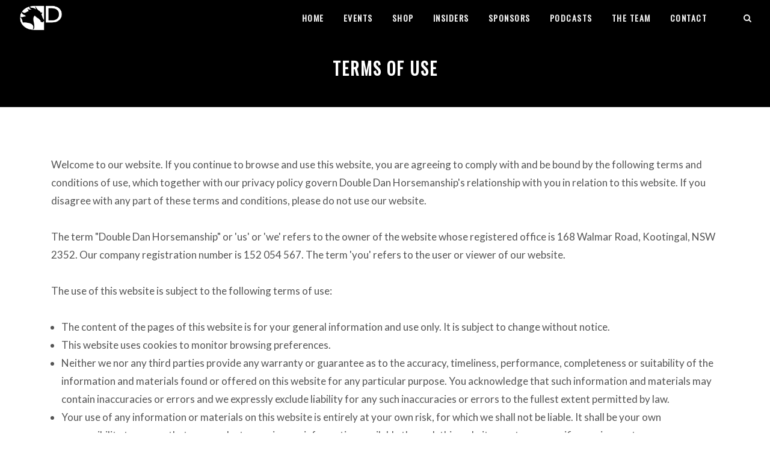

--- FILE ---
content_type: text/html; charset=utf-8
request_url: https://www.doubledanhorsemanship.com.au/terms-of-use/
body_size: 5591
content:
<!DOCTYPE html><html dir=ltr lang=en-US><head><link rel=dns-prefetch href=https://fonts.googleapis.com><script src=/site/assets/pwpc/pwpc-c6fcffb9a58544be26ebe5017e0e46f73df07fa6.js></script><title>Terms of Use | Double Dan Horsemanship</title><meta name=keywords content=""><meta name=description content="By browsing this website, you are agreeing to comply with and be bound by the following terms and conditions of use"><meta name=image content=""><meta name=robots content="index, follow"><link rel=canonical href=https://www.doubledanhorsemanship.com.au/terms-of-use/><meta name=author content="Dan Steers"><meta name=viewport content="width=device-width, initial-scale=1"><meta name=google-site-verification content=v44bA13C3QdL67fgd0Iwerqv8hsybIGdSBbJV5KCuWY><link rel=icon type=image/png href=https://www.doubledanhorsemanship.com.au/site/assets/icons/windows10/StoreLogo.scale-200.png sizes=100x100><link rel=icon type=image/png href=https://www.doubledanhorsemanship.com.au/site/assets/icons/ios/ios-appicon-1024-1024.png sizes=1024x1024><link rel=icon type=image/png href=https://www.doubledanhorsemanship.com.au/site/assets/icons/ios/ios-launchimage-1024-768.png sizes=1024x768><link rel=icon type=image/png href=https://www.doubledanhorsemanship.com.au/site/assets/icons/windows/windowsphone-appicon-106-106.png sizes=106x106><link rel=icon type=image/png href=https://www.doubledanhorsemanship.com.au/site/assets/icons/windows10/Square71x71Logo.scale-150.png sizes=107x107><link rel=icon type=image/png href=https://www.doubledanhorsemanship.com.au/site/assets/icons/windows/windows-splashscreen-1116-540.png sizes=1116x540><link rel=icon type=image/png href=https://www.doubledanhorsemanship.com.au/site/assets/icons/windows/windows-squarelogo-120-120.png sizes=120x120><link rel=icon type=image/png href=https://www.doubledanhorsemanship.com.au/site/assets/icons/windows10/Square310x310Logo.scale-400.png sizes=1240x1240><link rel=icon type=image/png href=https://www.doubledanhorsemanship.com.au/site/assets/icons/windows10/Wide310x150Logo.scale-400.png sizes=1240x600><link rel=icon type=image/png href=https://www.doubledanhorsemanship.com.au/site/assets/icons/ios/ios-launchimage-1242-2208.png sizes=1242x2208><link rel=icon type=image/png href=https://www.doubledanhorsemanship.com.au/site/assets/icons/chrome/chrome-installprocess-128-128.png sizes=128x128><link rel=icon type=image/png href=https://www.doubledanhorsemanship.com.au/site/assets/icons/ios/ios-launchimage-1334-750.png sizes=1334x750><link rel=icon type=image/png href=https://www.doubledanhorsemanship.com.au/site/assets/icons/windows10/Square71x71Logo.scale-200.png sizes=142x142><link rel=icon type=image/png href=https://www.doubledanhorsemanship.com.au/site/assets/icons/android/android-launchericon-144-144.png sizes=144x144><link rel=icon type=image/png href=https://www.doubledanhorsemanship.com.au/site/assets/icons/windows10/Square150x150Logo.scale-100.png sizes=150x150><link rel=icon type=image/png href=https://www.doubledanhorsemanship.com.au/site/assets/icons/ios/ios-appicon-152-152.png sizes=152x152><link rel=icon type=image/png href=https://www.doubledanhorsemanship.com.au/site/assets/icons/ios/ios-launchimage-1536-2048.png sizes=1536x2048><link rel=icon type=image/png href=https://www.doubledanhorsemanship.com.au/site/assets/icons/windows10/Square44x44Logo.targetsize-16.png sizes=16x16><link rel=icon type=image/png href=https://www.doubledanhorsemanship.com.au/site/assets/icons/windows/windowsphone-smalltile-170-170.png sizes=170x170><link rel=icon type=image/png href=https://www.doubledanhorsemanship.com.au/site/assets/icons/windows10/Square44x44Logo.scale-400.png sizes=176x176><link rel=icon type=image/png href=https://www.doubledanhorsemanship.com.au/site/assets/icons/ios/ios-appicon-180-180.png sizes=180x180><link rel=icon type=image/png href=https://www.doubledanhorsemanship.com.au/site/assets/icons/windows10/Square150x150Logo.scale-125.png sizes=188x188><link rel=icon type=image/png href=https://www.doubledanhorsemanship.com.au/site/assets/icons/android/android-launchericon-192-192.png sizes=192x192><link rel=icon type=image/png href=https://www.doubledanhorsemanship.com.au/site/assets/icons/windows10/StoreLogo.scale-400.png sizes=200x200><link rel=icon type=image/png href=https://www.doubledanhorsemanship.com.au/site/assets/icons/ios/ios-launchimage-2048-1536.png sizes=2048x1536><link rel=icon type=image/png href=https://www.doubledanhorsemanship.com.au/site/assets/icons/windows/windows-squarelogo-210-210.png sizes=210x210><link rel=icon type=image/png href=https://www.doubledanhorsemanship.com.au/site/assets/icons/ios/ios-launchimage-2208-1242.png sizes=2208x1242><link rel=icon type=image/png href=https://www.doubledanhorsemanship.com.au/site/assets/icons/windows10/Square150x150Logo.scale-150.png sizes=225x225><link rel=icon type=image/png href=https://www.doubledanhorsemanship.com.au/site/assets/icons/windows10/SplashScreen.scale-400.png sizes=2480x1200><link rel=icon type=image/png href=https://www.doubledanhorsemanship.com.au/site/assets/icons/windows10/Square44x44Logo.targetsize-24.png sizes=24x24><link rel=icon type=image/png href=https://www.doubledanhorsemanship.com.au/site/assets/icons/firefox/firefox-general-256-256.png sizes=256x256><link rel=icon type=image/png href=https://www.doubledanhorsemanship.com.au/site/assets/icons/windows/windows-squarelogo-270-270.png sizes=270x270><link rel=icon type=image/png href=https://www.doubledanhorsemanship.com.au/site/assets/icons/windows10/Square71x71Logo.scale-400.png sizes=284x284><link rel=icon type=image/png href=https://www.doubledanhorsemanship.com.au/site/assets/icons/windows10/Square150x150Logo.scale-200.png sizes=300x300><link rel=icon type=image/png href=https://www.doubledanhorsemanship.com.au/site/assets/icons/windows/windows-smallsquare-30-30.png sizes=30x30><link rel=icon type=image/png href=https://www.doubledanhorsemanship.com.au/site/assets/icons/windows10/Wide310x150Logo.scale-100.png sizes=310x150><link rel=icon type=image/png href=https://www.doubledanhorsemanship.com.au/site/assets/icons/windows10/Square310x310Logo.scale-100.png sizes=310x310><link rel=icon type=image/png href=https://www.doubledanhorsemanship.com.au/site/assets/icons/firefox/firefox-general-32-32.png sizes=32x32><link rel=icon type=image/png href=https://www.doubledanhorsemanship.com.au/site/assets/icons/windows/windowsphone-mediumtile-360-360.png sizes=360x360><link rel=icon type=image/png href=https://www.doubledanhorsemanship.com.au/site/assets/icons/windows10/Wide310x150Logo.scale-125.png sizes=388x188><link rel=icon type=image/png href=https://www.doubledanhorsemanship.com.au/site/assets/icons/windows/windows-smallsquare-42-42.png sizes=42x42><link rel=icon type=image/png href=https://www.doubledanhorsemanship.com.au/site/assets/icons/windows10/Square44x44Logo.scale-100.png sizes=44x44><link rel=icon type=image/png href=https://www.doubledanhorsemanship.com.au/site/assets/icons/windows10/Wide310x150Logo.scale-150.png sizes=465x225><link rel=icon type=image/png href=https://www.doubledanhorsemanship.com.au/site/assets/icons/windows10/Square310x310Logo.scale-150.png sizes=465x465><link rel=icon type=image/png href=https://www.doubledanhorsemanship.com.au/site/assets/icons/windows10/Square44x44Logo.targetsize-48.png sizes=48x48><link rel=icon type=image/png href=https://www.doubledanhorsemanship.com.au/site/assets/icons/windows/windowsphone-storelogo-50-50.png sizes=50x50><link rel=icon type=image/png href=https://www.doubledanhorsemanship.com.au/site/assets/icons/android/android-launchericon-512-512.png sizes=512x512><link rel=icon type=image/png href=https://www.doubledanhorsemanship.com.au/site/assets/icons/windows/windows-smallsquare-54-54.png sizes=54x54><link rel=icon type=image/png href=https://www.doubledanhorsemanship.com.au/site/assets/icons/windows10/Square44x44Logo.scale-125.png sizes=55x55><link rel=icon type=image/png href=https://www.doubledanhorsemanship.com.au/site/assets/icons/windows10/Square150x150Logo.scale-400.png sizes=600x600><link rel=icon type=image/png href=https://www.doubledanhorsemanship.com.au/site/assets/icons/windows10/Square310x310Logo.scale-200.png sizes=620x620><link rel=icon type=image/png href=https://www.doubledanhorsemanship.com.au/site/assets/icons/windows/windowsphone-appicon-62-62.png sizes=62x62><link rel=icon type=image/png href=https://www.doubledanhorsemanship.com.au/site/assets/icons/windows10/StoreLogo.scale-125.png sizes=63x63><link rel=icon type=image/png href=https://www.doubledanhorsemanship.com.au/site/assets/icons/ios/ios-launchimage-640-1136.png sizes=640x1136><link rel=icon type=image/png href=https://www.doubledanhorsemanship.com.au/site/assets/icons/ios/ios-launchimage-640-960.png sizes=640x960><link rel=icon type=image/png href=https://www.doubledanhorsemanship.com.au/site/assets/icons/firefox/firefox-general-64-64.png sizes=64x64><link rel=icon type=image/png href=https://www.doubledanhorsemanship.com.au/site/assets/icons/windows10/Square44x44Logo.scale-150.png sizes=66x66><link rel=icon type=image/png href=https://www.doubledanhorsemanship.com.au/site/assets/icons/windows/windows-storelogo-70-70.png sizes=70x70><link rel=icon type=image/png href=https://www.doubledanhorsemanship.com.au/site/assets/icons/windows/windowsphone-smalltile-71-71.png sizes=71x71><link rel=icon type=image/png href=https://www.doubledanhorsemanship.com.au/site/assets/icons/android/android-launchericon-72-72.png sizes=72x72><link rel=icon type=image/png href=https://www.doubledanhorsemanship.com.au/site/assets/icons/ios/ios-launchimage-750-1334.png sizes=750x1334><link rel=icon type=image/png href=https://www.doubledanhorsemanship.com.au/site/assets/icons/windows10/StoreLogo.scale-150.png sizes=75x75><link rel=icon type=image/png href=https://www.doubledanhorsemanship.com.au/site/assets/icons/ios/ios-launchimage-768-1024.png sizes=768x1024><link rel=icon type=image/png href=https://www.doubledanhorsemanship.com.au/site/assets/icons/ios/ios-appicon-76-76.png sizes=76x76><link rel=icon type=image/png href=https://www.doubledanhorsemanship.com.au/site/assets/icons/windows10/SplashScreen.scale-125.png sizes=775x375><link rel=icon type=image/png href=https://www.doubledanhorsemanship.com.au/site/assets/icons/windows/windows-splashscreen-868-420.png sizes=868x420><link rel=icon type=image/png href=https://www.doubledanhorsemanship.com.au/site/assets/icons/windows10/Square44x44Logo.scale-200.png sizes=88x88><link rel=icon type=image/png href=https://www.doubledanhorsemanship.com.au/site/assets/icons/windows10/Square71x71Logo.scale-125.png sizes=89x89><link rel=icon type=image/png href=https://www.doubledanhorsemanship.com.au/site/assets/icons/firefox/firefox-general-90-90.png sizes=90x90><link rel=icon type=image/png href=https://www.doubledanhorsemanship.com.au/site/assets/icons/windows10/SplashScreen.scale-150.png sizes=930x450><link rel=icon type=image/png href=https://www.doubledanhorsemanship.com.au/site/assets/icons/android/android-launchericon-96-96.png sizes=96x96><link rel=icon type=image/png href=https://www.doubledanhorsemanship.com.au/site/assets/icons/windows/windowsphone-smalltile-99-99.png sizes=99x99><link rel=manifest href=https://www.doubledanhorsemanship.com.au/manifest.json><meta name=theme-color content=#f47721><link href="https://fonts.googleapis.com/css?family=Oswald%7CLato%7CDancing+Script" rel=stylesheet><link rel=stylesheet href=/site/assets/pwpc/pwpc-174e45f77891740671644d3e76073725a02a9ad3.css type=text/css></head><body id=top class="stretched terms-of-use basic-page p1030"><a href=#content class=hidden>Skip to content</a><div id=wrapper class=clearfix><header id=header class="full-header dark"><div id=header-wrap><div class="container clearfix"><div id=logo><a href=https://www.doubledanhorsemanship.com.au/ class=standard-logo data-dark-logo=https://www.doubledanhorsemanship.com.au/site/assets/files/1/dd-block-white.126x0.png><img src=https://www.doubledanhorsemanship.com.au/site/assets/files/1/dd-block-white.126x0.png alt="G'day from Double Dan Horsemanship"></a> <a href=https://www.doubledanhorsemanship.com.au/ class=retina-logo data-dark-logo=https://www.doubledanhorsemanship.com.au/site/assets/files/1/dd-block-white.252x0.png><img src=https://www.doubledanhorsemanship.com.au/site/assets/files/1/dd-block-white.252x0.png alt="G'day from Double Dan Horsemanship"></a></div><nav id=primary-menu><div id=top-search><a href=# id=top-search-trigger title=search><span class=hidden>Search</span><i class=icon-search3></i><i class=icon-line-cross></i></a><form action=/search/ method=get><input type=text name=q class=form-control value="" placeholder="Type &amp; Hit Enter.."></form></div><div id=primary-menu-trigger><i class=icon-reorder></i></div><ul><li><a href=/>Home</a></li><li><a href=/events/>Events</a></li><li><a href=/shop/>Shop</a></li><li><a href=/insiders/>Insiders</a></li><li><a href=/sponsors/>Sponsors</a></li><li><a href=/podcasts/>Podcasts</a></li><li><a href=/our-team/>The team</a></li><li><a href=/contact/>Contact</a></li></ul></nav></div></div></header><div id=page-title-wrapper><section id=page-title><div class="container clearfix"><div class="col_full text-center"><h1>Terms of Use</h1></div></div></section></div><section id=content><h2 class=sr-only>Main content area for page: Terms of Use</h2><div class=content-wrap><div class="container clearfix"><div class=col_full><p>Welcome to our website. If you continue to browse and use this website, you are agreeing to comply with and be bound by the following terms and conditions of use, which together with our privacy policy govern Double Dan Horsemanship's relationship with you in relation to this website. If you disagree with any part of these terms and conditions, please do not use our website.</p><p>The term "Double Dan Horsemanship" or 'us' or 'we' refers to the owner of the website whose registered office is 168 Walmar Road, Kootingal, NSW 2352. Our company registration number is 152 054 567. The term 'you' refers to the user or viewer of our website.</p><p>The use of this website is subject to the following terms of use:</p><ul><li>The content of the pages of this website is for your general information and use only. It is subject to change without notice.</li><li>This website uses cookies to monitor browsing preferences.</li><li>Neither we nor any third parties provide any warranty or guarantee as to the accuracy, timeliness, performance, completeness or suitability of the information and materials found or offered on this website for any particular purpose. You acknowledge that such information and materials may contain inaccuracies or errors and we expressly exclude liability for any such inaccuracies or errors to the fullest extent permitted by law.</li><li>Your use of any information or materials on this website is entirely at your own risk, for which we shall not be liable. It shall be your own responsibility to ensure that any products, services or information available through this website meet your specific requirements.</li><li>This website contains material which is owned by or licensed to us. This material includes, but is not limited to, the design, layout, look, appearance and graphics. Reproduction is prohibited other than in accordance with the copyright notice, which forms part of these terms and conditions.</li><li>All trade marks reproduced in this website which are not the property of, or licensed to, the operator are acknowledged on the website.</li><li>Unauthorised use of this website may give rise to a claim for damages and/or be a criminal offence.</li><li>From time to time this website may also include links to other websites. These links are provided for your convenience to provide further information. They do not signify that we endorse the website(s). We have no responsibility for the content of the linked website(s).</li><li>Your use of this website and any dispute arising out of such use of the website is subject to the laws of Australia</li></ul></div></div></div><div class="container clearfix notopmargin bottommargin"><h2 class=text-center>Proudly sponsored by</h2></div><div class='container clearfix card-deck-wrapper bottommargin'><div class='card-deck logos'><div class=sponsor-logo><a href=/sponsors/kara-kar-trailers/ title="Kara Kar Trailers" style="display: block"> <img src=/site/assets/files/2965/karakara-logo300.0x100.png alt="Kara Kar Trailers"> </a></div><div class=sponsor-logo><a href=/sponsors/red-river/ title="Red River" style="display: block"> <img src=/site/assets/files/2969/redriver-logo300.0x100.png alt="Red River"> </a></div><div class=sponsor-logo><a href=/sponsors/thomas-arena-products/ title="Thomas Arena Products" style="display: block"> <img src=/site/assets/files/2971/80ffb4_45fbc1ed66b44ec18281014eaeb5c68b.0x100.png alt="Thomas Arena Products"> </a></div><div class=sponsor-logo><a href=/sponsors/sign-ur-neighm/ title="Sign Ur Neigh&#039;m" style="display: block"> <img src=/site/assets/files/3135/image003.0x100.png alt="Sign Ur Neigh&#039;m"> </a></div><div class=sponsor-logo><a href=/sponsors/tpm-saddles/ title="TPM Saddles" style="display: block"> <img src=/site/assets/files/4075/logo.0x100.png alt="TPM Saddles"> </a></div><div class=sponsor-logo><a href=/sponsors/ringers-western/ title="Ringers Western" style="display: block"> <img src=/site/assets/files/4896/ringers_western_round.0x100.png alt="Ringers Western"> </a></div><div class=sponsor-logo><a href=/sponsors/greenpro/ title=greenPRO style="display: block"> <img src=/site/assets/files/2957/greenpro_logo_-_grey-03.0x100.png alt=greenPRO> </a></div><div class=sponsor-logo><a href=/sponsors/4cyte/ title=4cyte style="display: block"> <img src=/site/assets/files/4594/new_horse_logo_-_4cyte_horse.0x100.jpg alt=4cyte> </a></div><div class=sponsor-logo><a href=/sponsors/prydes-easifeed/ title="Prydes Easifeed" style="display: block"> <img src=/site/assets/files/2967/prydes-logo300.0x100.png alt="Prydes Easifeed"> </a></div><div class=sponsor-logo><a href=/sponsors/equissage/ title=Equissage style="display: block"> <img src=/site/assets/files/2953/equissage_edge_logo.0x100.jpg alt=Equissage> </a></div></div></div></section><footer id=footer><div class=container><div class="footer-widgets-wrap clearfix"><div class=nobottommargin data-class-lg=col_one_fourth data-class-xl=col_one_fourth><div class="widget clearfix"><p class="footer-big-contacts white text-center"><img src=https://www.doubledanhorsemanship.com.au/site/assets/files/1/dd-full-horiz-black.250x0.png alt="G'day from Double Dan Horsemanship"></p><p class=text-center>By browsing this website, you are agreeing to comply with and be bound by the following terms and conditions of use</p><p><a href=/insiders/ class="button button-black">Coming Events</a></p></div></div><div class="col_half clearfix"><div class="nobottommargin col_half clearfix"><div class="widget clearfix"><div class="footer-big-contacts text-center"><h3>Pages</h3><ul class=list-unstyled><li class=list-item><a href=/events/ title=Events>Events</a></li><li class=list-item><a href=/shop/ title=Shop>Shop</a></li><li class=list-item><a href=/insiders/ title=Insiders>Insiders</a></li><li class=list-item><a href=/sponsors/ title=Sponsors>Sponsors</a></li><li class=list-item><a href=/podcasts/ title=Podcasts>Podcasts</a></li><li class=list-item><a href=/our-team/ title='The team'>The team</a></li><li class=list-item><a href=/contact/ title=Contact>Contact</a></li></ul></div></div></div><div class="nobottommargin col_half col_last"><div class="widget clearfix"><div class="footer-big-contacts text-center"><h3 >Shop</h3><ul class=list-unstyled><li class=list-item><a href=https://shop.doubledanhorsemanship.com.au/horse/ rel=noopener target=_blank title='Horse products'>Horse</a></li><li class=list-item><a href=https://shop.doubledanhorsemanship.com.au/rider/ rel=noopener target=_blank title='Rider products'>Rider</a></li><li class=list-item><a href=https://shop.doubledanhorsemanship.com.au/dvds/ rel=noopener target=_blank title=DVDs>DVDs</a></li><li class=list-item><a href=https://shop.doubledanhorsemanship.com.au/dvds/ rel=noopener target=_blank title=Sale>Sale</a></li><li class=list-item><a href=https://shop.doubledanhorsemanship.com.au/gifts/ rel=noopener target=_blank title=Gifts>Gifts</a></li></ul></div></div></div><div class=clear></div><div class="topmargin col_full clearfix text-center"><a href=/insiders/> <img src=/site/assets/files/1/dd_insider_logo.250x0.png alt="Double Dan Insider"> </a><br><a href=/insiders/ class="button button-black">Login</a></div></div><div class="col_last nobottommargin" data-class-lg=col_one_fourth data-class-xl=col_one_fourth><div class="widget clearfix"><div class="footer-big-contacts text-center"><h3>Contact</h3><p>Double Dan Horsemanship Pty Ltd<br>ABN: 85 152 054 567<br>168 Walmar Rd | Kootingal | NSW | 2352<br>PO Box 366 | Kootingal | NSW | 2352 </p><ul class=list-unstyled><li><i class=icon-phone></i> 0437708205 - <strong>Pia</strong> for Merchandise &amp; Training</li><li><i class=icon-phone></i> 0438 666 059 - <strong>Kylie</strong> for Membership, Clinics, Events and Administration</li></ul><p><span id=emo_email_1 class=emo_email>Enable JavaScript to view protected content.</span><br><a href=https://www.facebook.com/DoubleDanHorsemanship/ target=_blank rel="noopener nofollow"><i class=icon-facebook-sign></i> <strong>Like us on Facebook</strong></a></p></div></div></div></div></div><div id=copyrights class=bottom-bar><div class="container clearfix"><div class=col_half>Copyright &copy; 2018-2026.<br>All Rights Reserved by Double Dan Horsemanship Pty Ltd<br><div class=copyright-links><ul class=list-inline><li class=list-inline-item><a href=https://www.doubledanhorsemanship.com.au/privacy/>Privacy</a></li><li class=list-inline-item><a href=https://www.doubledanhorsemanship.com.au/terms-of-use/>Terms of Use</a></li><li class=list-inline-item><a href=https://www.doubledanhorsemanship.com.au/site-map/>Site Map</a></li></ul></div></div><div class="col_half col_last tright"><div class="copyrights-menu copyright-links clearfix">Website developed by <a href=http://www.clipmagic.com.au title="Clip Magic Web Design" target=_blank rel=noopener>Clip Magic</a></div><div class="copyrights-menu copyright-links clearfix">With creative input from <a href=http://www.frankdesign.net title="Frank Design" target=_blank rel=noopener>Frank Design</a></div></div></div></div></footer></div><div id=gotoTop class=icon-angle-up></div><script src=/site/assets/pwpc/pwpc-6ff53e9e3048c676711f299cc6cb567fa2af70ec.js></script><script>var emo_addr=new Array();emo_addr[0]="hwcjyKJaoQI9npSD278ERLPHWqfxgzdtikuGYebsMm4VUN3vlC.B1r0FATZO6+X5";emo_addr[1]="DJyifaQeqG1uxPKmxa7vSbNTxJee2J7vzPQUqP7kxuTGx013WHRuDGCmoJpUWHpBD8QexP+tqPrkfPlifPpvxurexPKmxjnuDGlvfEAifFeUfPLhqJ+rWbCeqJK39bpvx8TkzElvWEAh"</script><script src=/site/assets/pwpc/pwpc-880a02e42d983c5e907ae6e3418e6dc819621955.js async></script></body></html>

--- FILE ---
content_type: application/javascript; charset=UTF-8
request_url: https://www.doubledanhorsemanship.com.au/site/assets/pwpc/pwpc-880a02e42d983c5e907ae6e3418e6dc819621955.js
body_size: -12
content:
function emo_replace(){for(var e=1;e<emo_addr.length;e++){var r="emo_email_"+e,d=document.getElementById(r);d&&(d.firstChild&&d.removeChild(d.firstChild),d.outerHTML=decrypt_string(e))}}var decryption_cache=new Array;function decrypt_string(e){var r="'"+e+"'";if(decryption_cache[r])return decryption_cache[r];if(emo_addr[e])var d=emo_addr[e];if(!d.length)return"Error, not a valid index.";var n=decode_base64(d);return decryption_cache[r]=n,decodeURIComponent(escape(n))}function decode_base64(e){for(var r,d,n,o,t,a,c=emo_addr[0],i="",f=0;f<e.length;)r=(c.indexOf(e.charAt(f++))<<2)+((o=c.indexOf(e.charAt(f++)))>>4),d=((15&o)<<4)+((t=c.indexOf(e.charAt(f++)))>>2),n=((3&t)<<6)+(a=c.indexOf(e.charAt(f++))),i+=String.fromCharCode(r),64!=t&&(i+=String.fromCharCode(d)),64!=a&&(i+=String.fromCharCode(n));return i}"undefined"!=typeof emo_addr&&emo_replace();
